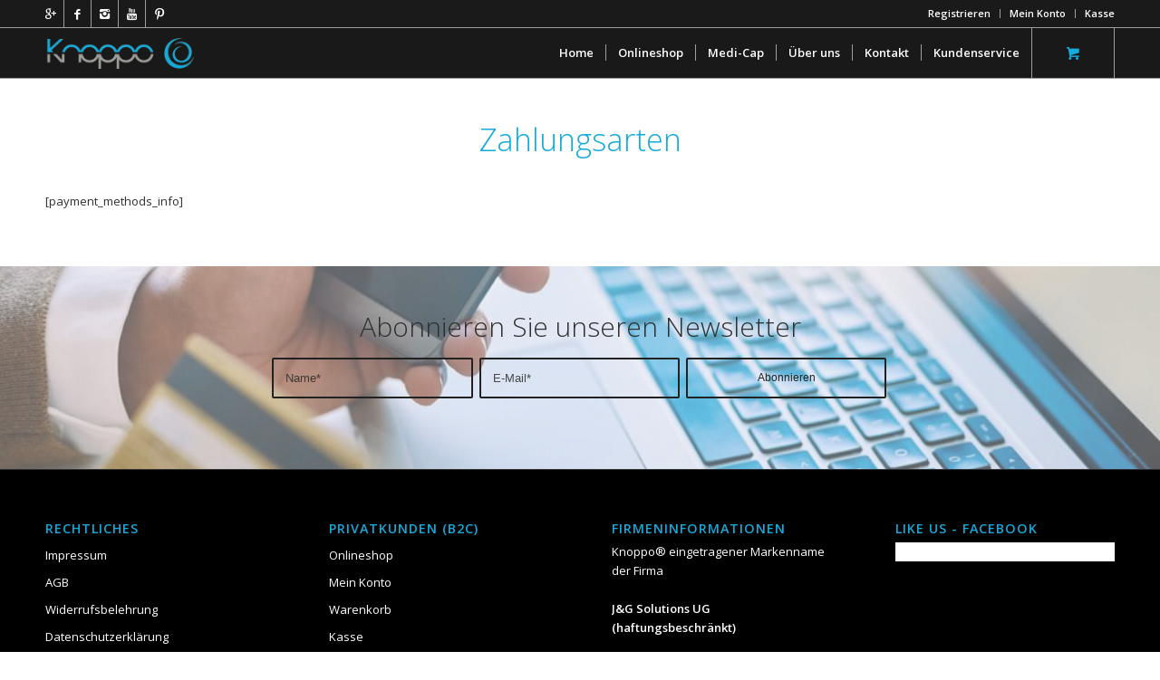

--- FILE ---
content_type: text/html; charset=UTF-8
request_url: https://www.knoppo.de/bezahlmoeglichkeiten/
body_size: 71202
content:
<!DOCTYPE html>
<html lang="de" class="html_stretched responsive av-preloader-disabled av-default-lightbox  html_header_top html_logo_left html_main_nav_header html_menu_right html_custom html_header_sticky html_header_shrinking_disabled html_header_topbar_active html_mobile_menu_phone html_header_searchicon html_content_align_center html_header_unstick_top html_header_stretch_disabled html_av-submenu-hidden html_av-submenu-display-click html_av-overlay-side html_av-overlay-side-minimal html_av-submenu-clone html_entry_id_601 html_cart_at_menu av-no-preview html_text_menu_active ">
<head>
<meta charset="UTF-8" />


<!-- mobile setting -->
<meta name="viewport" content="width=device-width, initial-scale=1, maximum-scale=1">

<!-- Scripts/CSS and wp_head hook -->
<meta name='robots' content='max-image-preview:large' />

	<!-- This site is optimized with the Yoast SEO plugin v15.4 - https://yoast.com/wordpress/plugins/seo/ -->
	<title>Zahlungsarten - Knoppo</title>
	<meta name="robots" content="index, follow, max-snippet:-1, max-image-preview:large, max-video-preview:-1" />
	<link rel="canonical" href="https://www.knoppo.de/bezahlmoeglichkeiten/" />
	<meta property="og:locale" content="de_DE" />
	<meta property="og:type" content="article" />
	<meta property="og:title" content="Zahlungsarten - Knoppo" />
	<meta property="og:url" content="https://www.knoppo.de/bezahlmoeglichkeiten/" />
	<meta property="og:site_name" content="Knoppo" />
	<meta property="article:publisher" content="https://www.facebook.com/knoppo.de" />
	<meta property="article:modified_time" content="2018-03-26T21:08:33+00:00" />
	<meta name="twitter:card" content="summary_large_image" />
	<meta name="twitter:creator" content="@knoppo_de" />
	<meta name="twitter:site" content="@knoppo_de" />
	<meta name="twitter:label1" content="Verfasst von">
	<meta name="twitter:data1" content="Stefan">
	<meta name="twitter:label2" content="Geschätzte Lesezeit">
	<meta name="twitter:data2" content="2 Minuten">
	<script type="application/ld+json" class="yoast-schema-graph">{"@context":"https://schema.org","@graph":[{"@type":"Organization","@id":"https://www.knoppo.de/#organization","name":"Knoppo","url":"https://www.knoppo.de/","sameAs":["https://www.facebook.com/knoppo.de","https://www.instagram.com/knoppo.de/","https://www.youtube.com/channel/UCyyhjIaTmcRiEi_CPOZgOOA","https://www.pinterest.de/knoppo/","https://twitter.com/knoppo_de"],"logo":{"@type":"ImageObject","@id":"https://www.knoppo.de/#logo","inLanguage":"de","url":"https://www.knoppo.de/wp-content/uploads/2018/03/Knoppo-Markenlogo.jpg","width":675,"height":400,"caption":"Knoppo"},"image":{"@id":"https://www.knoppo.de/#logo"}},{"@type":"WebSite","@id":"https://www.knoppo.de/#website","url":"https://www.knoppo.de/","name":"Knoppo","description":"f\u00fcr ein rundum sch\u00f6nes Bad!","publisher":{"@id":"https://www.knoppo.de/#organization"},"potentialAction":[{"@type":"SearchAction","target":"https://www.knoppo.de/?s={search_term_string}","query-input":"required name=search_term_string"}],"inLanguage":"de"},{"@type":"WebPage","@id":"https://www.knoppo.de/bezahlmoeglichkeiten/#webpage","url":"https://www.knoppo.de/bezahlmoeglichkeiten/","name":"Zahlungsarten - Knoppo","isPartOf":{"@id":"https://www.knoppo.de/#website"},"datePublished":"2016-10-02T11:18:04+00:00","dateModified":"2018-03-26T21:08:33+00:00","inLanguage":"de","potentialAction":[{"@type":"ReadAction","target":["https://www.knoppo.de/bezahlmoeglichkeiten/"]}]}]}</script>
	<!-- / Yoast SEO plugin. -->


<link rel='dns-prefetch' href='//fonts.googleapis.com' />
<link rel="alternate" type="application/rss+xml" title="Knoppo &raquo; Feed" href="https://www.knoppo.de/feed/" />
<link rel="alternate" type="application/rss+xml" title="Knoppo &raquo; Kommentar-Feed" href="https://www.knoppo.de/comments/feed/" />
<link rel="alternate" title="oEmbed (JSON)" type="application/json+oembed" href="https://www.knoppo.de/wp-json/oembed/1.0/embed?url=https%3A%2F%2Fwww.knoppo.de%2Fbezahlmoeglichkeiten%2F" />
<link rel="alternate" title="oEmbed (XML)" type="text/xml+oembed" href="https://www.knoppo.de/wp-json/oembed/1.0/embed?url=https%3A%2F%2Fwww.knoppo.de%2Fbezahlmoeglichkeiten%2F&#038;format=xml" />

<!-- google webfont font replacement -->
<link rel='stylesheet' id='avia-google-webfont' href='//fonts.googleapis.com/css?family=Open+Sans:400,600' type='text/css' media='all'/> 
<style id='wp-img-auto-sizes-contain-inline-css' type='text/css'>
img:is([sizes=auto i],[sizes^="auto," i]){contain-intrinsic-size:3000px 1500px}
/*# sourceURL=wp-img-auto-sizes-contain-inline-css */
</style>
<link rel='stylesheet' id='avia-woocommerce-css-css' href='https://www.knoppo.de/wp-content/themes/enfold/config-woocommerce/woocommerce-mod.css?ver=6.9' type='text/css' media='all' />
<link rel='stylesheet' id='layerslider-css' href='https://www.knoppo.de/wp-content/plugins/LayerSlider/assets/static/layerslider/css/layerslider.css?ver=6.11.2' type='text/css' media='all' />
<link rel='stylesheet' id='ls-user-css' href='https://www.knoppo.de/wp-content/uploads/layerslider.custom.css?ver=6.11.2' type='text/css' media='all' />
<link rel='stylesheet' id='ls-google-fonts-css' href='https://fonts.googleapis.com/css?family=Open+Sans:300,regular,600%7CPoppins:300,regular,500,600,700%7CMontserrat:regular,700,100,200,300%7CPlayfair+Display:regular,italic&#038;subset=latin%2Clatin-ext' type='text/css' media='all' />
<style id='wp-emoji-styles-inline-css' type='text/css'>

	img.wp-smiley, img.emoji {
		display: inline !important;
		border: none !important;
		box-shadow: none !important;
		height: 1em !important;
		width: 1em !important;
		margin: 0 0.07em !important;
		vertical-align: -0.1em !important;
		background: none !important;
		padding: 0 !important;
	}
/*# sourceURL=wp-emoji-styles-inline-css */
</style>
<style id='wp-block-library-inline-css' type='text/css'>
:root{--wp-block-synced-color:#7a00df;--wp-block-synced-color--rgb:122,0,223;--wp-bound-block-color:var(--wp-block-synced-color);--wp-editor-canvas-background:#ddd;--wp-admin-theme-color:#007cba;--wp-admin-theme-color--rgb:0,124,186;--wp-admin-theme-color-darker-10:#006ba1;--wp-admin-theme-color-darker-10--rgb:0,107,160.5;--wp-admin-theme-color-darker-20:#005a87;--wp-admin-theme-color-darker-20--rgb:0,90,135;--wp-admin-border-width-focus:2px}@media (min-resolution:192dpi){:root{--wp-admin-border-width-focus:1.5px}}.wp-element-button{cursor:pointer}:root .has-very-light-gray-background-color{background-color:#eee}:root .has-very-dark-gray-background-color{background-color:#313131}:root .has-very-light-gray-color{color:#eee}:root .has-very-dark-gray-color{color:#313131}:root .has-vivid-green-cyan-to-vivid-cyan-blue-gradient-background{background:linear-gradient(135deg,#00d084,#0693e3)}:root .has-purple-crush-gradient-background{background:linear-gradient(135deg,#34e2e4,#4721fb 50%,#ab1dfe)}:root .has-hazy-dawn-gradient-background{background:linear-gradient(135deg,#faaca8,#dad0ec)}:root .has-subdued-olive-gradient-background{background:linear-gradient(135deg,#fafae1,#67a671)}:root .has-atomic-cream-gradient-background{background:linear-gradient(135deg,#fdd79a,#004a59)}:root .has-nightshade-gradient-background{background:linear-gradient(135deg,#330968,#31cdcf)}:root .has-midnight-gradient-background{background:linear-gradient(135deg,#020381,#2874fc)}:root{--wp--preset--font-size--normal:16px;--wp--preset--font-size--huge:42px}.has-regular-font-size{font-size:1em}.has-larger-font-size{font-size:2.625em}.has-normal-font-size{font-size:var(--wp--preset--font-size--normal)}.has-huge-font-size{font-size:var(--wp--preset--font-size--huge)}.has-text-align-center{text-align:center}.has-text-align-left{text-align:left}.has-text-align-right{text-align:right}.has-fit-text{white-space:nowrap!important}#end-resizable-editor-section{display:none}.aligncenter{clear:both}.items-justified-left{justify-content:flex-start}.items-justified-center{justify-content:center}.items-justified-right{justify-content:flex-end}.items-justified-space-between{justify-content:space-between}.screen-reader-text{border:0;clip-path:inset(50%);height:1px;margin:-1px;overflow:hidden;padding:0;position:absolute;width:1px;word-wrap:normal!important}.screen-reader-text:focus{background-color:#ddd;clip-path:none;color:#444;display:block;font-size:1em;height:auto;left:5px;line-height:normal;padding:15px 23px 14px;text-decoration:none;top:5px;width:auto;z-index:100000}html :where(.has-border-color){border-style:solid}html :where([style*=border-top-color]){border-top-style:solid}html :where([style*=border-right-color]){border-right-style:solid}html :where([style*=border-bottom-color]){border-bottom-style:solid}html :where([style*=border-left-color]){border-left-style:solid}html :where([style*=border-width]){border-style:solid}html :where([style*=border-top-width]){border-top-style:solid}html :where([style*=border-right-width]){border-right-style:solid}html :where([style*=border-bottom-width]){border-bottom-style:solid}html :where([style*=border-left-width]){border-left-style:solid}html :where(img[class*=wp-image-]){height:auto;max-width:100%}:where(figure){margin:0 0 1em}html :where(.is-position-sticky){--wp-admin--admin-bar--position-offset:var(--wp-admin--admin-bar--height,0px)}@media screen and (max-width:600px){html :where(.is-position-sticky){--wp-admin--admin-bar--position-offset:0px}}

/*# sourceURL=wp-block-library-inline-css */
</style><style id='global-styles-inline-css' type='text/css'>
:root{--wp--preset--aspect-ratio--square: 1;--wp--preset--aspect-ratio--4-3: 4/3;--wp--preset--aspect-ratio--3-4: 3/4;--wp--preset--aspect-ratio--3-2: 3/2;--wp--preset--aspect-ratio--2-3: 2/3;--wp--preset--aspect-ratio--16-9: 16/9;--wp--preset--aspect-ratio--9-16: 9/16;--wp--preset--color--black: #000000;--wp--preset--color--cyan-bluish-gray: #abb8c3;--wp--preset--color--white: #ffffff;--wp--preset--color--pale-pink: #f78da7;--wp--preset--color--vivid-red: #cf2e2e;--wp--preset--color--luminous-vivid-orange: #ff6900;--wp--preset--color--luminous-vivid-amber: #fcb900;--wp--preset--color--light-green-cyan: #7bdcb5;--wp--preset--color--vivid-green-cyan: #00d084;--wp--preset--color--pale-cyan-blue: #8ed1fc;--wp--preset--color--vivid-cyan-blue: #0693e3;--wp--preset--color--vivid-purple: #9b51e0;--wp--preset--gradient--vivid-cyan-blue-to-vivid-purple: linear-gradient(135deg,rgb(6,147,227) 0%,rgb(155,81,224) 100%);--wp--preset--gradient--light-green-cyan-to-vivid-green-cyan: linear-gradient(135deg,rgb(122,220,180) 0%,rgb(0,208,130) 100%);--wp--preset--gradient--luminous-vivid-amber-to-luminous-vivid-orange: linear-gradient(135deg,rgb(252,185,0) 0%,rgb(255,105,0) 100%);--wp--preset--gradient--luminous-vivid-orange-to-vivid-red: linear-gradient(135deg,rgb(255,105,0) 0%,rgb(207,46,46) 100%);--wp--preset--gradient--very-light-gray-to-cyan-bluish-gray: linear-gradient(135deg,rgb(238,238,238) 0%,rgb(169,184,195) 100%);--wp--preset--gradient--cool-to-warm-spectrum: linear-gradient(135deg,rgb(74,234,220) 0%,rgb(151,120,209) 20%,rgb(207,42,186) 40%,rgb(238,44,130) 60%,rgb(251,105,98) 80%,rgb(254,248,76) 100%);--wp--preset--gradient--blush-light-purple: linear-gradient(135deg,rgb(255,206,236) 0%,rgb(152,150,240) 100%);--wp--preset--gradient--blush-bordeaux: linear-gradient(135deg,rgb(254,205,165) 0%,rgb(254,45,45) 50%,rgb(107,0,62) 100%);--wp--preset--gradient--luminous-dusk: linear-gradient(135deg,rgb(255,203,112) 0%,rgb(199,81,192) 50%,rgb(65,88,208) 100%);--wp--preset--gradient--pale-ocean: linear-gradient(135deg,rgb(255,245,203) 0%,rgb(182,227,212) 50%,rgb(51,167,181) 100%);--wp--preset--gradient--electric-grass: linear-gradient(135deg,rgb(202,248,128) 0%,rgb(113,206,126) 100%);--wp--preset--gradient--midnight: linear-gradient(135deg,rgb(2,3,129) 0%,rgb(40,116,252) 100%);--wp--preset--font-size--small: 13px;--wp--preset--font-size--medium: 20px;--wp--preset--font-size--large: 36px;--wp--preset--font-size--x-large: 42px;--wp--preset--spacing--20: 0.44rem;--wp--preset--spacing--30: 0.67rem;--wp--preset--spacing--40: 1rem;--wp--preset--spacing--50: 1.5rem;--wp--preset--spacing--60: 2.25rem;--wp--preset--spacing--70: 3.38rem;--wp--preset--spacing--80: 5.06rem;--wp--preset--shadow--natural: 6px 6px 9px rgba(0, 0, 0, 0.2);--wp--preset--shadow--deep: 12px 12px 50px rgba(0, 0, 0, 0.4);--wp--preset--shadow--sharp: 6px 6px 0px rgba(0, 0, 0, 0.2);--wp--preset--shadow--outlined: 6px 6px 0px -3px rgb(255, 255, 255), 6px 6px rgb(0, 0, 0);--wp--preset--shadow--crisp: 6px 6px 0px rgb(0, 0, 0);}:where(.is-layout-flex){gap: 0.5em;}:where(.is-layout-grid){gap: 0.5em;}body .is-layout-flex{display: flex;}.is-layout-flex{flex-wrap: wrap;align-items: center;}.is-layout-flex > :is(*, div){margin: 0;}body .is-layout-grid{display: grid;}.is-layout-grid > :is(*, div){margin: 0;}:where(.wp-block-columns.is-layout-flex){gap: 2em;}:where(.wp-block-columns.is-layout-grid){gap: 2em;}:where(.wp-block-post-template.is-layout-flex){gap: 1.25em;}:where(.wp-block-post-template.is-layout-grid){gap: 1.25em;}.has-black-color{color: var(--wp--preset--color--black) !important;}.has-cyan-bluish-gray-color{color: var(--wp--preset--color--cyan-bluish-gray) !important;}.has-white-color{color: var(--wp--preset--color--white) !important;}.has-pale-pink-color{color: var(--wp--preset--color--pale-pink) !important;}.has-vivid-red-color{color: var(--wp--preset--color--vivid-red) !important;}.has-luminous-vivid-orange-color{color: var(--wp--preset--color--luminous-vivid-orange) !important;}.has-luminous-vivid-amber-color{color: var(--wp--preset--color--luminous-vivid-amber) !important;}.has-light-green-cyan-color{color: var(--wp--preset--color--light-green-cyan) !important;}.has-vivid-green-cyan-color{color: var(--wp--preset--color--vivid-green-cyan) !important;}.has-pale-cyan-blue-color{color: var(--wp--preset--color--pale-cyan-blue) !important;}.has-vivid-cyan-blue-color{color: var(--wp--preset--color--vivid-cyan-blue) !important;}.has-vivid-purple-color{color: var(--wp--preset--color--vivid-purple) !important;}.has-black-background-color{background-color: var(--wp--preset--color--black) !important;}.has-cyan-bluish-gray-background-color{background-color: var(--wp--preset--color--cyan-bluish-gray) !important;}.has-white-background-color{background-color: var(--wp--preset--color--white) !important;}.has-pale-pink-background-color{background-color: var(--wp--preset--color--pale-pink) !important;}.has-vivid-red-background-color{background-color: var(--wp--preset--color--vivid-red) !important;}.has-luminous-vivid-orange-background-color{background-color: var(--wp--preset--color--luminous-vivid-orange) !important;}.has-luminous-vivid-amber-background-color{background-color: var(--wp--preset--color--luminous-vivid-amber) !important;}.has-light-green-cyan-background-color{background-color: var(--wp--preset--color--light-green-cyan) !important;}.has-vivid-green-cyan-background-color{background-color: var(--wp--preset--color--vivid-green-cyan) !important;}.has-pale-cyan-blue-background-color{background-color: var(--wp--preset--color--pale-cyan-blue) !important;}.has-vivid-cyan-blue-background-color{background-color: var(--wp--preset--color--vivid-cyan-blue) !important;}.has-vivid-purple-background-color{background-color: var(--wp--preset--color--vivid-purple) !important;}.has-black-border-color{border-color: var(--wp--preset--color--black) !important;}.has-cyan-bluish-gray-border-color{border-color: var(--wp--preset--color--cyan-bluish-gray) !important;}.has-white-border-color{border-color: var(--wp--preset--color--white) !important;}.has-pale-pink-border-color{border-color: var(--wp--preset--color--pale-pink) !important;}.has-vivid-red-border-color{border-color: var(--wp--preset--color--vivid-red) !important;}.has-luminous-vivid-orange-border-color{border-color: var(--wp--preset--color--luminous-vivid-orange) !important;}.has-luminous-vivid-amber-border-color{border-color: var(--wp--preset--color--luminous-vivid-amber) !important;}.has-light-green-cyan-border-color{border-color: var(--wp--preset--color--light-green-cyan) !important;}.has-vivid-green-cyan-border-color{border-color: var(--wp--preset--color--vivid-green-cyan) !important;}.has-pale-cyan-blue-border-color{border-color: var(--wp--preset--color--pale-cyan-blue) !important;}.has-vivid-cyan-blue-border-color{border-color: var(--wp--preset--color--vivid-cyan-blue) !important;}.has-vivid-purple-border-color{border-color: var(--wp--preset--color--vivid-purple) !important;}.has-vivid-cyan-blue-to-vivid-purple-gradient-background{background: var(--wp--preset--gradient--vivid-cyan-blue-to-vivid-purple) !important;}.has-light-green-cyan-to-vivid-green-cyan-gradient-background{background: var(--wp--preset--gradient--light-green-cyan-to-vivid-green-cyan) !important;}.has-luminous-vivid-amber-to-luminous-vivid-orange-gradient-background{background: var(--wp--preset--gradient--luminous-vivid-amber-to-luminous-vivid-orange) !important;}.has-luminous-vivid-orange-to-vivid-red-gradient-background{background: var(--wp--preset--gradient--luminous-vivid-orange-to-vivid-red) !important;}.has-very-light-gray-to-cyan-bluish-gray-gradient-background{background: var(--wp--preset--gradient--very-light-gray-to-cyan-bluish-gray) !important;}.has-cool-to-warm-spectrum-gradient-background{background: var(--wp--preset--gradient--cool-to-warm-spectrum) !important;}.has-blush-light-purple-gradient-background{background: var(--wp--preset--gradient--blush-light-purple) !important;}.has-blush-bordeaux-gradient-background{background: var(--wp--preset--gradient--blush-bordeaux) !important;}.has-luminous-dusk-gradient-background{background: var(--wp--preset--gradient--luminous-dusk) !important;}.has-pale-ocean-gradient-background{background: var(--wp--preset--gradient--pale-ocean) !important;}.has-electric-grass-gradient-background{background: var(--wp--preset--gradient--electric-grass) !important;}.has-midnight-gradient-background{background: var(--wp--preset--gradient--midnight) !important;}.has-small-font-size{font-size: var(--wp--preset--font-size--small) !important;}.has-medium-font-size{font-size: var(--wp--preset--font-size--medium) !important;}.has-large-font-size{font-size: var(--wp--preset--font-size--large) !important;}.has-x-large-font-size{font-size: var(--wp--preset--font-size--x-large) !important;}
/*# sourceURL=global-styles-inline-css */
</style>

<style id='classic-theme-styles-inline-css' type='text/css'>
/*! This file is auto-generated */
.wp-block-button__link{color:#fff;background-color:#32373c;border-radius:9999px;box-shadow:none;text-decoration:none;padding:calc(.667em + 2px) calc(1.333em + 2px);font-size:1.125em}.wp-block-file__button{background:#32373c;color:#fff;text-decoration:none}
/*# sourceURL=/wp-includes/css/classic-themes.min.css */
</style>
<link rel='stylesheet' id='contact-form-7-css' href='https://www.knoppo.de/wp-content/plugins/contact-form-7/includes/css/styles.css?ver=5.3.2' type='text/css' media='all' />
<style id='woocommerce-inline-inline-css' type='text/css'>
.woocommerce form .form-row .required { visibility: visible; }
/*# sourceURL=woocommerce-inline-inline-css */
</style>
<link rel='stylesheet' id='avia-grid-css' href='https://www.knoppo.de/wp-content/themes/enfold/css/grid.css?ver=4.1' type='text/css' media='all' />
<link rel='stylesheet' id='avia-base-css' href='https://www.knoppo.de/wp-content/themes/enfold/css/base.css?ver=4.1' type='text/css' media='all' />
<link rel='stylesheet' id='avia-layout-css' href='https://www.knoppo.de/wp-content/themes/enfold/css/layout.css?ver=4.1' type='text/css' media='all' />
<link rel='stylesheet' id='avia-scs-css' href='https://www.knoppo.de/wp-content/themes/enfold/css/shortcodes.css?ver=4.1' type='text/css' media='all' />
<link rel='stylesheet' id='avia-popup-css-css' href='https://www.knoppo.de/wp-content/themes/enfold/js/aviapopup/magnific-popup.css?ver=4.1' type='text/css' media='screen' />
<link rel='stylesheet' id='avia-media-css' href='https://www.knoppo.de/wp-content/themes/enfold/js/mediaelement/skin-1/mediaelementplayer.css?ver=4.1' type='text/css' media='screen' />
<link rel='stylesheet' id='avia-print-css' href='https://www.knoppo.de/wp-content/themes/enfold/css/print.css?ver=4.1' type='text/css' media='print' />
<link rel='stylesheet' id='avia-dynamic-css' href='https://www.knoppo.de/wp-content/uploads/dynamic_avia/enfold.css?ver=5f6cf6a9352ba' type='text/css' media='all' />
<link rel='stylesheet' id='avia-custom-css' href='https://www.knoppo.de/wp-content/themes/enfold/css/custom.css?ver=4.1' type='text/css' media='all' />
<script type="text/javascript" src="https://www.knoppo.de/wp-includes/js/jquery/jquery.min.js?ver=3.7.1" id="jquery-core-js"></script>
<script type="text/javascript" src="https://www.knoppo.de/wp-includes/js/jquery/jquery-migrate.min.js?ver=3.4.1" id="jquery-migrate-js"></script>
<script type="text/javascript" id="layerslider-utils-js-extra">
/* <![CDATA[ */
var LS_Meta = {"v":"6.11.2","fixGSAP":"1"};
//# sourceURL=layerslider-utils-js-extra
/* ]]> */
</script>
<script type="text/javascript" src="https://www.knoppo.de/wp-content/plugins/LayerSlider/assets/static/layerslider/js/layerslider.utils.js?ver=6.11.2" id="layerslider-utils-js"></script>
<script type="text/javascript" src="https://www.knoppo.de/wp-content/plugins/LayerSlider/assets/static/layerslider/js/layerslider.kreaturamedia.jquery.js?ver=6.11.2" id="layerslider-js"></script>
<script type="text/javascript" src="https://www.knoppo.de/wp-content/plugins/LayerSlider/assets/static/layerslider/js/layerslider.transitions.js?ver=6.11.2" id="layerslider-transitions-js"></script>
<script type="text/javascript" src="https://www.knoppo.de/wp-content/themes/enfold/js/avia-compat.js?ver=4.1" id="avia-compat-js"></script>
<meta name="generator" content="Powered by LayerSlider 6.11.2 - Multi-Purpose, Responsive, Parallax, Mobile-Friendly Slider Plugin for WordPress." />
<!-- LayerSlider updates and docs at: https://layerslider.kreaturamedia.com -->
<link rel="https://api.w.org/" href="https://www.knoppo.de/wp-json/" /><link rel="alternate" title="JSON" type="application/json" href="https://www.knoppo.de/wp-json/wp/v2/pages/601" /><link rel="EditURI" type="application/rsd+xml" title="RSD" href="https://www.knoppo.de/xmlrpc.php?rsd" />
<meta name="generator" content="WordPress 6.9" />
<meta name="generator" content="WooCommerce 3.6.7" />
<link rel='shortlink' href='https://www.knoppo.de/?p=601' />
<!-- Dieser Quellcode wurde hinzugefügt von WP Analytify (3.1.5) https://analytify.io/downloads/analytify-wordpress-plugin/ !-->				 <script>
				 (function(i,s,o,g,r,a,m){i['GoogleAnalyticsObject']=r;i[r]=i[r]||function(){
					 (i[r].q=i[r].q||[]).push(arguments)},i[r].l=1*new Date();a=s.createElement(o),
					 m=s.getElementsByTagName(o)[0];a.async=1;a.src=g;m.parentNode.insertBefore(a,m)
				 })

				 (window,document,'script','//www.google-analytics.com/analytics.js','ga');
				 	ga('create', 'UA-84896312-1', 'auto');ga('send', 'pageview');				 </script>

				 <!-- Dieser Quellcode wurde hinzugefügt von WP Analytify (3.1.5) !--><link rel="profile" href="http://gmpg.org/xfn/11" />
<link rel="alternate" type="application/rss+xml" title="Knoppo RSS2 Feed" href="https://www.knoppo.de/feed/" />
<link rel="pingback" href="https://www.knoppo.de/xmlrpc.php" />

<style type='text/css' media='screen'>
 #top #header_main > .container, #top #header_main > .container .main_menu  .av-main-nav > li > a, #top #header_main #menu-item-shop .cart_dropdown_link{ height:55px; line-height: 55px; }
 .html_top_nav_header .av-logo-container{ height:55px;  }
 .html_header_top.html_header_sticky #top #wrap_all #main{ padding-top:85px; } 
</style>
<!--[if lt IE 9]><script src="https://www.knoppo.de/wp-content/themes/enfold/js/html5shiv.js"></script><![endif]-->
<link rel="icon" href="http://www.knoppo.de/wp-content/uploads/2016/10/Knoppo-Design-Ueberlaufblenden-Favicon-300x300.png" type="image/png">
	<noscript><style>.woocommerce-product-gallery{ opacity: 1 !important; }</style></noscript>
	<link rel="icon" href="https://www.knoppo.de/wp-content/uploads/2016/10/cropped-Knoppo-Design-Ueberlaufblenden-Favicon-32x32.png" sizes="32x32" />
<link rel="icon" href="https://www.knoppo.de/wp-content/uploads/2016/10/cropped-Knoppo-Design-Ueberlaufblenden-Favicon-192x192.png" sizes="192x192" />
<link rel="apple-touch-icon" href="https://www.knoppo.de/wp-content/uploads/2016/10/cropped-Knoppo-Design-Ueberlaufblenden-Favicon-180x180.png" />
<meta name="msapplication-TileImage" content="https://www.knoppo.de/wp-content/uploads/2016/10/cropped-Knoppo-Design-Ueberlaufblenden-Favicon-270x270.png" />


<!--
Debugging Info for Theme support: 

Theme: Enfold
Version: 4.1.2
Installed: enfold
AviaFramework Version: 4.6
AviaBuilder Version: 0.9.5
ML:512-PU:85-PLA:17
WP:6.9
Updates: disabled
-->

<style type='text/css'>
@font-face {font-family: 'entypo-fontello'; font-weight: normal; font-style: normal;
src: url('https://www.knoppo.de/wp-content/themes/enfold/config-templatebuilder/avia-template-builder/assets/fonts/entypo-fontello.eot?v=3');
src: url('https://www.knoppo.de/wp-content/themes/enfold/config-templatebuilder/avia-template-builder/assets/fonts/entypo-fontello.eot?v=3#iefix') format('embedded-opentype'), 
url('https://www.knoppo.de/wp-content/themes/enfold/config-templatebuilder/avia-template-builder/assets/fonts/entypo-fontello.woff?v=3') format('woff'), 
url('https://www.knoppo.de/wp-content/themes/enfold/config-templatebuilder/avia-template-builder/assets/fonts/entypo-fontello.ttf?v=3') format('truetype'), 
url('https://www.knoppo.de/wp-content/themes/enfold/config-templatebuilder/avia-template-builder/assets/fonts/entypo-fontello.svg?v=3#entypo-fontello') format('svg');
} #top .avia-font-entypo-fontello, body .avia-font-entypo-fontello, html body [data-av_iconfont='entypo-fontello']:before{ font-family: 'entypo-fontello'; }
</style>
			
<script>
(function(i,s,o,g,r,a,m){i['GoogleAnalyticsObject']=r;i[r]=i[r]||function(){ (i[r].q=i[r].q||[]).push(arguments)},i[r].l=1*new Date();a=s.createElement(o),m=s.getElementsByTagName(o)[0];a.async=1;a.src=g;m.parentNode.insertBefore(a,m)})(window,document,'script','//www.google-analytics.com/analytics.js','ga');
ga('create', 'UA-84896312-1', 'auto');
ga('send', 'pageview');
</script>

</head>




<body id="top" class="wp-singular page-template-default page page-id-601 wp-theme-enfold stretched open_sans no_sidebar_border theme-enfold woocommerce-no-js" itemscope="itemscope" itemtype="https://schema.org/WebPage" >

	
	<div id='wrap_all'>

	
<header id='header' class='all_colors header_color dark_bg_color  av_header_top av_logo_left av_main_nav_header av_menu_right av_custom av_header_sticky av_header_shrinking_disabled av_header_stretch_disabled av_mobile_menu_phone av_header_searchicon av_header_unstick_top av_seperator_small_border av_bottom_nav_disabled '  role="banner" itemscope="itemscope" itemtype="https://schema.org/WPHeader" >

		<div id='header_meta' class='container_wrap container_wrap_meta  av_icon_active_left av_extra_header_active av_secondary_right av_entry_id_601'>
		
			      <div class='container'>
			      <ul class='noLightbox social_bookmarks icon_count_5'><li class='social_bookmarks_gplus av-social-link-gplus social_icon_1'><a target='_blank' href='https://plus.google.com/+KnoppoDesign%C3%9Cberlaufblenden' aria-hidden='true' data-av_icon='' data-av_iconfont='entypo-fontello' title='Gplus'><span class='avia_hidden_link_text'>Gplus</span></a></li><li class='social_bookmarks_facebook av-social-link-facebook social_icon_2'><a target='_blank' href='https://www.facebook.com/knoppo.de/' aria-hidden='true' data-av_icon='' data-av_iconfont='entypo-fontello' title='Facebook'><span class='avia_hidden_link_text'>Facebook</span></a></li><li class='social_bookmarks_instagram av-social-link-instagram social_icon_3'><a target='_blank' href='https://www.instagram.com/knoppo.de/' aria-hidden='true' data-av_icon='' data-av_iconfont='entypo-fontello' title='Instagram'><span class='avia_hidden_link_text'>Instagram</span></a></li><li class='social_bookmarks_youtube av-social-link-youtube social_icon_4'><a target='_blank' href='https://www.youtube.com/channel/UCyyhjIaTmcRiEi_CPOZgOOA' aria-hidden='true' data-av_icon='' data-av_iconfont='entypo-fontello' title='Youtube'><span class='avia_hidden_link_text'>Youtube</span></a></li><li class='social_bookmarks_pinterest av-social-link-pinterest social_icon_5'><a target='_blank' href='https://de.pinterest.com/knoppo/' aria-hidden='true' data-av_icon='' data-av_iconfont='entypo-fontello' title='Pinterest'><span class='avia_hidden_link_text'>Pinterest</span></a></li></ul><nav class='sub_menu'  role="navigation" itemscope="itemscope" itemtype="https://schema.org/SiteNavigationElement" ><ul id="avia2-menu" class="menu"><li id="menu-item-1082" class="menu-item menu-item-type-custom menu-item-object-custom menu-item-1082"><a href="https://www.knoppo.de/mein-konto/">Registrieren</a></li>
<li id="menu-item-795" class="menu-item menu-item-type-post_type menu-item-object-page menu-item-795"><a href="https://www.knoppo.de/mein-konto/">Mein Konto</a></li>
<li id="menu-item-796" class="menu-item menu-item-type-post_type menu-item-object-page menu-item-796"><a href="https://www.knoppo.de/kasse/">Kasse</a></li>
</ul></nav>			      </div>
		</div>

		<div  id='header_main' class='container_wrap container_wrap_logo'>
	
        <div class='container av-logo-container'><div class='inner-container'><span class='logo'><a href='https://www.knoppo.de/'><img height='100' width='300' src='http://www.knoppo.de/wp-content/uploads/2016/10/Knoppo-Logo-1.png' alt='Knoppo' /></a></span><nav class='main_menu' data-selectname='Seite auswählen'  role="navigation" itemscope="itemscope" itemtype="https://schema.org/SiteNavigationElement" ><div class="avia-menu av-main-nav-wrap"><ul id="avia-menu" class="menu av-main-nav"><li id="menu-item-610" class="menu-item menu-item-type-post_type menu-item-object-page menu-item-home menu-item-top-level menu-item-top-level-1"><a href="https://www.knoppo.de/" itemprop="url"><span class="avia-bullet"></span><span class="avia-menu-text">Home</span><span class="avia-menu-fx"><span class="avia-arrow-wrap"><span class="avia-arrow"></span></span></span></a></li>
<li id="menu-item-4798" class="menu-item menu-item-type-post_type menu-item-object-page menu-item-has-children menu-item-top-level menu-item-top-level-2"><a href="https://www.knoppo.de/shop/" itemprop="url"><span class="avia-bullet"></span><span class="avia-menu-text">Onlineshop</span><span class="avia-menu-fx"><span class="avia-arrow-wrap"><span class="avia-arrow"></span></span></span></a>


<ul class="sub-menu">
	<li id="menu-item-642" class="menu-item menu-item-type-custom menu-item-object-custom"><a title="Knoppo &#8211; Waschbeckenüberlaufblenden Chrome Edition" href="https://www.knoppo.de/Knoppo-Design-Waschbecken%C3%BCberlaufblenden/chrome-edition/" itemprop="url"><span class="avia-bullet"></span><span class="avia-menu-text">Chrome-Edition</span></a></li>
	<li id="menu-item-643" class="menu-item menu-item-type-custom menu-item-object-custom"><a title="Knoppo &#8211; Waschbeckenüberlaufblenden Gold Edition" href="https://www.knoppo.de/Knoppo-Design-Waschbecken%C3%BCberlaufblenden/golden-edition/" itemprop="url"><span class="avia-bullet"></span><span class="avia-menu-text">Golden-Edition</span></a></li>
	<li id="menu-item-644" class="menu-item menu-item-type-custom menu-item-object-custom"><a title="Knoppo &#8211; Waschbeckenüberlaufblenden White Edition" href="https://www.knoppo.de/Knoppo-Design-Waschbecken%C3%BCberlaufblenden/white-edition/" itemprop="url"><span class="avia-bullet"></span><span class="avia-menu-text">White-Edition</span></a></li>
	<li id="menu-item-1251" class="menu-item menu-item-type-custom menu-item-object-custom"><a title="Knoppo &#8211; Waschbeckenüberlaufblenden Design Edition" href="https://www.knoppo.de/Knoppo-Design-Waschbecken%C3%BCberlaufblenden/design-edition/" itemprop="url"><span class="avia-bullet"></span><span class="avia-menu-text">Design-Edition</span></a></li>
	<li id="menu-item-4508" class="menu-item menu-item-type-custom menu-item-object-custom"><a href="https://www.knoppo.de/Knoppo-Design-Waschbecken%C3%BCberlaufblenden/metal-edition/" itemprop="url"><span class="avia-bullet"></span><span class="avia-menu-text">Metal-Edition</span></a></li>
	<li id="menu-item-3372" class="menu-item menu-item-type-custom menu-item-object-custom"><a title="Knoppo &#8211; Waschbeckenüberlaufblenden Hygiene Edition" href="https://www.knoppo.de/Knoppo-Design-Waschbecken%C3%BCberlaufblenden/hygiene-krankenhaeuser-aerzte" itemprop="url"><span class="avia-bullet"></span><span class="avia-menu-text">Hygiene-Edition (Krankenhäuser und Ärzte)</span></a></li>
</ul>
</li>
<li id="menu-item-3405" class="menu-item menu-item-type-post_type menu-item-object-page menu-item-top-level menu-item-top-level-3"><a href="https://www.knoppo.de/medi-cap/" itemprop="url"><span class="avia-bullet"></span><span class="avia-menu-text">Medi-Cap</span><span class="avia-menu-fx"><span class="avia-arrow-wrap"><span class="avia-arrow"></span></span></span></a></li>
<li id="menu-item-3094" class="menu-item menu-item-type-post_type menu-item-object-page menu-item-top-level menu-item-top-level-4"><a href="https://www.knoppo.de/about/" itemprop="url"><span class="avia-bullet"></span><span class="avia-menu-text">Über uns</span><span class="avia-menu-fx"><span class="avia-arrow-wrap"><span class="avia-arrow"></span></span></span></a></li>
<li id="menu-item-794" class="menu-item menu-item-type-post_type menu-item-object-page menu-item-top-level menu-item-top-level-5"><a href="https://www.knoppo.de/kontakt/" itemprop="url"><span class="avia-bullet"></span><span class="avia-menu-text">Kontakt</span><span class="avia-menu-fx"><span class="avia-arrow-wrap"><span class="avia-arrow"></span></span></span></a></li>
<li id="menu-item-1078" class="menu-item menu-item-type-custom menu-item-object-custom menu-item-has-children menu-item-top-level menu-item-top-level-6"><a href="http://knoppo.de" itemprop="url"><span class="avia-bullet"></span><span class="avia-menu-text">Kundenservice</span><span class="avia-menu-fx"><span class="avia-arrow-wrap"><span class="avia-arrow"></span></span></span></a>


<ul class="sub-menu">
	<li id="menu-item-3096" class="menu-item menu-item-type-post_type menu-item-object-page"><a href="https://www.knoppo.de/faq/" itemprop="url"><span class="avia-bullet"></span><span class="avia-menu-text">Häufig gestellte Fragen</span></a></li>
	<li id="menu-item-1085" class="menu-item menu-item-type-post_type menu-item-object-page"><a href="https://www.knoppo.de/montageanleitung/" itemprop="url"><span class="avia-bullet"></span><span class="avia-menu-text">Montageanleitung</span></a></li>
	<li id="menu-item-1077" class="menu-item menu-item-type-post_type menu-item-object-page"><a href="https://www.knoppo.de/online-widerruf/" itemprop="url"><span class="avia-bullet"></span><span class="avia-menu-text">Online-Widerruf</span></a></li>
</ul>
</li>
<li id="menu-item-search" class="noMobile menu-item menu-item-search-dropdown menu-item-avia-special">
							<a href="?s=" data-avia-search-tooltip="

&lt;form action=&quot;https://www.knoppo.de/&quot; id=&quot;searchform&quot; method=&quot;get&quot; class=&quot;&quot;&gt;
	&lt;div&gt;
		&lt;input type=&quot;submit&quot; value=&quot;&quot; id=&quot;searchsubmit&quot; class=&quot;button avia-font-entypo-fontello&quot; /&gt;
		&lt;input type=&quot;text&quot; id=&quot;s&quot; name=&quot;s&quot; value=&quot;&quot; placeholder='Suche' /&gt;
			&lt;/div&gt;
&lt;/form&gt;" aria-hidden='true' data-av_icon='' data-av_iconfont='entypo-fontello'><span class="avia_hidden_link_text">Suche</span></a>
	        		   </li><li class="av-burger-menu-main menu-item-avia-special ">
	        			<a href="#">
							<span class="av-hamburger av-hamburger--spin av-js-hamburger">
					        <span class="av-hamburger-box">
						          <span class="av-hamburger-inner"></span>
						          <strong>Menu</strong>
					        </span>
							</span>
						</a>
	        		   </li></ul></div><ul id="menu-item-shop" class = 'cart_dropdown ' data-success='wurde zum Warenkorb hinzugefügt'><li class='cart_dropdown_first'><a class='cart_dropdown_link' href='https://www.knoppo.de/warenkorb/'><span aria-hidden='true' data-av_icon='' data-av_iconfont='entypo-fontello'></span><span class='av-cart-counter'>0</span><span class='avia_hidden_link_text'>Shopping Cart</span></a><!--<span class='cart_subtotal'><span class="woocommerce-Price-amount amount">0,00&nbsp;<span class="woocommerce-Price-currencySymbol">&euro;</span></span></span>--><div class='dropdown_widget dropdown_widget_cart'><div class='avia-arrow'></div><div class="widget_shopping_cart_content"></div></div></li></ul></nav></div> </div> 
		<!-- end container_wrap-->
		</div>
		
		<div class='header_bg'></div>

<!-- end header -->
</header>
		
	<div id='main' class='all_colors' data-scroll-offset='55'>

	<div  class='main_color container_wrap_first container_wrap fullsize'   ><div class='container' ><main  role="main" itemprop="mainContentOfPage"  class='template-page content  av-content-full alpha units'><div class='post-entry post-entry-type-page post-entry-601'><div class='entry-content-wrapper clearfix'><div style='padding-bottom:12px;font-size:34px;' class='av-special-heading av-special-heading-h3  blockquote modern-quote modern-centered  avia-builder-el-0  el_before_av_hr  avia-builder-el-first   av-inherit-size '><h3 class='av-special-heading-tag '  itemprop="headline"  >Zahlungsarten</h3><div class='special-heading-border'><div class='special-heading-inner-border' ></div></div></div>
<div style=' margin-top:1px; margin-bottom:1px;'  class='hr hr-custom hr-center hr-icon-no   avia-builder-el-1  el_after_av_heading  el_before_av_textblock  '><span class='hr-inner   inner-border-av-border-thin' style=' width:50px; border-color:#ffffff;' ><span class='hr-inner-style'></span></span></div>
<section class="av_textblock_section "  itemscope="itemscope" itemtype="https://schema.org/CreativeWork" ><div class='avia_textblock  '   itemprop="text" ><p>[payment_methods_info]</p>
</div></section>
</div></div></main><!-- close content main element --></div></div><div id='sign-up' class='avia-section main_color avia-section-default avia-no-shadow avia-full-stretch av-parallax-section av-section-color-overlay-active avia-bg-style-parallax  avia-builder-el-3  el_after_av_textblock  avia-builder-el-last    container_wrap fullsize'  data-section-bg-repeat='stretch' ><div class='av-parallax' data-avia-parallax-ratio='0.3' ><div class='av-parallax-inner main_color  avia-full-stretch' style = 'background-repeat: no-repeat; background-image: url(https://www.knoppo.de/wp-content/uploads/2017/02/banner-cc-1030x515.jpg); background-attachment: scroll; background-position: center center; ' ></div></div><div class='av-section-color-overlay-wrap'><div class='av-section-color-overlay' style='opacity: 0.4; background-color: #ebebeb; '></div><div class='container' ><div class='template-page content  av-content-full alpha units'><div class='post-entry post-entry-type-page post-entry-601'><div class='entry-content-wrapper clearfix'>
<div style='padding-bottom:10px;font-size:30px;' class='av-special-heading av-special-heading-h3 meta-heading blockquote modern-quote modern-centered  avia-builder-el-4  el_before_av_one_fifth  avia-builder-el-first   av-inherit-size '><h3 class='av-special-heading-tag '  itemprop="headline"  >Abonnieren Sie unseren Newsletter</h3><div class='special-heading-border'><div class='special-heading-inner-border' ></div></div></div>
<div class="flex_column av_one_fifth  flex_column_div first  avia-builder-el-5  el_after_av_heading  el_before_av_three_fifth  " ></div><div class="flex_column av_three_fifth  flex_column_div av-zero-column-padding   avia-builder-el-6  el_after_av_one_fifth  el_before_av_one_fifth  " style='border-radius:0px; '><form action="https://www.knoppo.de/bezahlmoeglichkeiten/" method="post"  class="avia_ajax_form av-form-labels-hidden   avia-builder-el-7  avia-builder-el-no-sibling   av-custom-form-color av-dark-form " data-avia-form-id="1" data-avia-redirect=''><fieldset><p class=' first_form  form_element form_element_third' id='element_avia_1_1'> <input name="avia_1_1" class="text_input is_empty" type="text" id="avia_1_1" value=""  placeholder='Name*'/></p><p class=' form_element form_element_third av-last-visible-form-element' id='element_avia_2_1'> <input name="avia_2_1" class="text_input is_email" type="text" id="avia_2_1" value=""  placeholder='E-Mail*'/></p><p class="hidden"><input type="text" name="avia_3_1" class="hidden " id="avia_3_1" value="" /></p><p class="form_element form_element_third modified_width"><input type="hidden" value="1" name="avia_generated_form1" /><input type="submit" value="Abonnieren" class="button"  data-sending-label="Sending"/></p></fieldset></form><div id="ajaxresponse_1" class="ajaxresponse ajaxresponse_1 hidden"></div></div><div class="flex_column av_one_fifth  flex_column_div av-zero-column-padding   avia-builder-el-8  el_after_av_three_fifth  avia-builder-el-last  " style='border-radius:0px; '></div>

</div></div></div><!-- close content main div --> <!-- section close by builder template --></div>		</div><!--end builder template--></div><!-- close default .container_wrap element -->						<div class='container_wrap footer_color' id='footer'>

					<div class='container'>

						<div class='flex_column av_one_fourth  first el_before_av_one_fourth'><section id="nav_menu-2" class="widget clearfix widget_nav_menu"><h3 class="widgettitle">Rechtliches</h3><div class="menu-previously-used-menu-3-container"><ul id="menu-previously-used-menu-3" class="menu"><li id="menu-item-819" class="menu-item menu-item-type-post_type menu-item-object-page menu-item-819"><a href="https://www.knoppo.de/impressum/">Impressum</a></li>
<li id="menu-item-818" class="menu-item menu-item-type-post_type menu-item-object-page menu-item-818"><a href="https://www.knoppo.de/agb/">AGB</a></li>
<li id="menu-item-817" class="menu-item menu-item-type-post_type menu-item-object-page menu-item-817"><a href="https://www.knoppo.de/widerrufsbelehrung/">Widerrufsbelehrung</a></li>
<li id="menu-item-820" class="menu-item menu-item-type-post_type menu-item-object-page menu-item-privacy-policy menu-item-820"><a rel="privacy-policy" href="https://www.knoppo.de/datenschutzerklaerung/">Datenschutzerklärung</a></li>
<li id="menu-item-815" class="menu-item menu-item-type-post_type menu-item-object-page current-menu-item page_item page-item-601 current_page_item menu-item-815"><a href="https://www.knoppo.de/bezahlmoeglichkeiten/" aria-current="page">Zahlungsarten</a></li>
<li id="menu-item-816" class="menu-item menu-item-type-post_type menu-item-object-page menu-item-816"><a href="https://www.knoppo.de/liefer-versandkosten/">Liefer-/Versandkosten</a></li>
</ul></div><span class="seperator extralight-border"></span></section></div><div class='flex_column av_one_fourth  el_after_av_one_fourth  el_before_av_one_fourth '><section id="nav_menu-3" class="widget clearfix widget_nav_menu"><h3 class="widgettitle">Privatkunden (B2C)</h3><div class="menu-previously-used-menu-2-container"><ul id="menu-previously-used-menu-2" class="menu"><li id="menu-item-3214" class="menu-item menu-item-type-post_type menu-item-object-page menu-item-3214"><a href="https://www.knoppo.de/onlineshop/">Onlineshop</a></li>
<li id="menu-item-822" class="menu-item menu-item-type-post_type menu-item-object-page menu-item-822"><a href="https://www.knoppo.de/mein-konto/">Mein Konto</a></li>
<li id="menu-item-824" class="menu-item menu-item-type-post_type menu-item-object-page menu-item-824"><a href="https://www.knoppo.de/warenkorb/">Warenkorb</a></li>
<li id="menu-item-823" class="menu-item menu-item-type-post_type menu-item-object-page menu-item-823"><a href="https://www.knoppo.de/kasse/">Kasse</a></li>
<li id="menu-item-3215" class="menu-item menu-item-type-post_type menu-item-object-page menu-item-3215"><a href="https://www.knoppo.de/faq/">FAQ</a></li>
</ul></div><span class="seperator extralight-border"></span></section></div><div class='flex_column av_one_fourth  el_after_av_one_fourth  el_before_av_one_fourth '><section id="text-2" class="widget clearfix widget_text"><h3 class="widgettitle">Firmeninformationen</h3>			<div class="textwidget">Knoppo® eingetragener Markenname der Firma
<br>
<br>
<strong>J&G Solutions UG (haftungsbeschränkt)</strong>
<br>
<br>
Mispelweg 3
<br>
D-41849 Wassenberg
<br>
<br>
Webseite: <a href="www.jg-solutions.de">www.jg-solutions.de</a><br>
E-Mail: info@jg-solutions.de
</div>
		<span class="seperator extralight-border"></span></section></div><div class='flex_column av_one_fourth  el_after_av_one_fourth  el_before_av_one_fourth '><section id="avia_fb_likebox-2" class="widget clearfix avia_fb_likebox"><h3 class="widgettitle">Like Us - Facebook</h3><div class='av_facebook_widget_wrap ' ><div class="fb-page" data-width="500" data-href="https://www.facebook.com/knoppo.de/" data-small-header="false" data-adapt-container-width="true" data-hide-cover="false" data-show-facepile="true" data-show-posts="false"><div class="fb-xfbml-parse-ignore"></div></div></div><span class="seperator extralight-border"></span></section></div>

					</div>


				<!-- ####### END FOOTER CONTAINER ####### -->
				</div>

	


			

			
				<footer class='container_wrap socket_color' id='socket'  role="contentinfo" itemscope="itemscope" itemtype="https://schema.org/WPFooter" >
                    <div class='container'>

                        <span class='copyright'>© Copyright - Knoppo - All rights reserved</span>

                        <ul class='noLightbox social_bookmarks icon_count_5'><li class='social_bookmarks_gplus av-social-link-gplus social_icon_1'><a target='_blank' href='https://plus.google.com/+KnoppoDesign%C3%9Cberlaufblenden' aria-hidden='true' data-av_icon='' data-av_iconfont='entypo-fontello' title='Gplus'><span class='avia_hidden_link_text'>Gplus</span></a></li><li class='social_bookmarks_facebook av-social-link-facebook social_icon_2'><a target='_blank' href='https://www.facebook.com/knoppo.de/' aria-hidden='true' data-av_icon='' data-av_iconfont='entypo-fontello' title='Facebook'><span class='avia_hidden_link_text'>Facebook</span></a></li><li class='social_bookmarks_instagram av-social-link-instagram social_icon_3'><a target='_blank' href='https://www.instagram.com/knoppo.de/' aria-hidden='true' data-av_icon='' data-av_iconfont='entypo-fontello' title='Instagram'><span class='avia_hidden_link_text'>Instagram</span></a></li><li class='social_bookmarks_youtube av-social-link-youtube social_icon_4'><a target='_blank' href='https://www.youtube.com/channel/UCyyhjIaTmcRiEi_CPOZgOOA' aria-hidden='true' data-av_icon='' data-av_iconfont='entypo-fontello' title='Youtube'><span class='avia_hidden_link_text'>Youtube</span></a></li><li class='social_bookmarks_pinterest av-social-link-pinterest social_icon_5'><a target='_blank' href='https://de.pinterest.com/knoppo/' aria-hidden='true' data-av_icon='' data-av_iconfont='entypo-fontello' title='Pinterest'><span class='avia_hidden_link_text'>Pinterest</span></a></li></ul>
                    </div>

	            <!-- ####### END SOCKET CONTAINER ####### -->
				</footer>


					<!-- end main -->
		</div>
		
		<!-- end wrap_all --></div>

<script type="speculationrules">
{"prefetch":[{"source":"document","where":{"and":[{"href_matches":"/*"},{"not":{"href_matches":["/wp-*.php","/wp-admin/*","/wp-content/uploads/*","/wp-content/*","/wp-content/plugins/*","/wp-content/themes/enfold/*","/*\\?(.+)"]}},{"not":{"selector_matches":"a[rel~=\"nofollow\"]"}},{"not":{"selector_matches":".no-prefetch, .no-prefetch a"}}]},"eagerness":"conservative"}]}
</script>

 <script type='text/javascript'>
 /* <![CDATA[ */  
var avia_framework_globals = avia_framework_globals || {};
    avia_framework_globals.frameworkUrl = 'https://www.knoppo.de/wp-content/themes/enfold/framework/';
    avia_framework_globals.installedAt = 'https://www.knoppo.de/wp-content/themes/enfold/';
    avia_framework_globals.ajaxurl = 'https://www.knoppo.de/wp-admin/admin-ajax.php';
/* ]]> */ 
</script>
 
 
<script type='text/javascript'>
 /* <![CDATA[ */  
var avia_framework_globals = avia_framework_globals || {};
	avia_framework_globals.gmap_api = 'AIzaSyBakGmsn8yT8Jb4CvqMDYldwCajmPaz9tw';
/* ]]> */ 
</script>	
	<script type="text/javascript">
		var c = document.body.className;
		c = c.replace(/woocommerce-no-js/, 'woocommerce-js');
		document.body.className = c;
	</script>
	
<script>(function(d, s, id) {
  var js, fjs = d.getElementsByTagName(s)[0];
  if (d.getElementById(id)) return;
  js = d.createElement(s); js.id = id;
  js.src = "//connect.facebook.net/de_DE/sdk.js#xfbml=1&version=v2.7";
  fjs.parentNode.insertBefore(js, fjs);
}(document, "script", "facebook-jssdk"));</script>		<script type="text/javascript">
			var wc_product_block_data = JSON.parse( decodeURIComponent( '%7B%22min_columns%22%3A1%2C%22max_columns%22%3A6%2C%22default_columns%22%3A3%2C%22min_rows%22%3A1%2C%22max_rows%22%3A6%2C%22default_rows%22%3A1%2C%22thumbnail_size%22%3A300%2C%22placeholderImgSrc%22%3A%22https%3A%5C%2F%5C%2Fwww.knoppo.de%5C%2Fwp-content%5C%2Fuploads%5C%2Fwoocommerce-placeholder.png%22%2C%22min_height%22%3A500%2C%22default_height%22%3A500%2C%22isLargeCatalog%22%3Afalse%2C%22productCategories%22%3A%5B%7B%22term_id%22%3A40%2C%22name%22%3A%22Chrome%20-%20Edition%22%2C%22slug%22%3A%22chrome-edition%22%2C%22term_group%22%3A0%2C%22term_taxonomy_id%22%3A40%2C%22taxonomy%22%3A%22product_cat%22%2C%22description%22%3A%22%3Ch3%3E%3C%5C%2Fh3%3E%5Cr%5Cn%3Ch3%3ECHROME%20-%20EDITION%3C%5C%2Fh3%3E%5Cr%5CnBestseller%20-%20Chrom%20%5Cu00dcberlaufblenden%20harmonieren%20perfekt%20mit%20Ihren%20verchromten%20Bad-Accessoires.%20Die%20Chrome-Edition%20ist%20die%20meistverkaufte%20Produktpalette%20der%20Marke%20Knoppo.%20Diese%20Serie%20f%5Cu00fcgt%20sich%20perfekt%20in%20Ihr%20bestehendes%20Badezimmer%20ein%20und%20harmonisiert%20mit%20bestehenden%20verchromten%20Bad-Accessoires.%20Entdecken%20Sie%20jetzt%20unsere%20hochwertigen%20Design%20%5Cu00dcberlaufabdeckungen%20in%20zahlreichen%20Modellen%20und%20eleganten%20Trendfarben.%20Erleben%20und%20genie%5Cu00dfen%20Sie%20t%5Cu00e4glich%20das%20sch%5Cu00f6ne%20Ambiente%20in%20Ihrem%20eigenen%20Wohlf%5Cu00fchlort%20und%20verleihen%20Sie%20diesem%20noch%20mehr%20Frische.%5Cr%5Cn%5Cr%5CnMit%20dem%20vielf%5Cu00e4ltigsten%20und%20meist%20verkauftem%20Produktportfolio%20haben%20wir%20uns%20als%20Hersteller%20%26amp%3B%20Lieferant%20auf%20exklusive%20Waschbecken%20%5Cu00dcberlaufabdeckungen%20spezialisiert.%20Mit%20unseren%20Design%20%5Cu00dcberlaufblenden%20sind%20Sie%20jeden%20Tag%20perfekt%20ausgestattet.%22%2C%22parent%22%3A0%2C%22count%22%3A10%2C%22filter%22%3A%22raw%22%2C%22link%22%3A%22https%3A%5C%2F%5C%2Fwww.knoppo.de%5C%2FKnoppo-Design-Waschbecken%5Cu00fcberlaufblenden%5C%2Fchrome-edition%5C%2F%22%7D%2C%7B%22term_id%22%3A41%2C%22name%22%3A%22Golden%20-%20Edition%22%2C%22slug%22%3A%22golden-edition%22%2C%22term_group%22%3A0%2C%22term_taxonomy_id%22%3A41%2C%22taxonomy%22%3A%22product_cat%22%2C%22description%22%3A%22%3Ch3%3E%3C%5C%2Fh3%3E%5Cr%5Cn%3Ch3%3EGOLDEN%20-%20EDITION%3C%5C%2Fh3%3E%5Cr%5CnDie%20edele%20Variante%20im%20Gold-Design%3A%20Mit%20der%20Golden%20Edition%20aus%20dem%20Hause%20KNOPPO%20setzen%20Sie%20auf%20eine%20Auswahl%20an%20edlen%20%5Cu00dcberlaufblenden%20im%20Gold-Look.%20Bei%20bereits%20bestehenden%20goldenen%20Badezimmer-Accessoires%20f%5Cu00fcgen%20sich%20die%20%5Cu00dcberlaufblenden%20nahtlos%20in%20das%20Ambiente%20ein.%20Entdecken%20Sie%20jetzt%20unsere%20hochwertigen%20Design%20%5Cu00dcberlaufabdeckungen%20in%20zahlreichen%20Trendfarben%20und%20bringen%20Sie%20Ihren%20Waschtisch%20t%5Cu00e4glich%20zum%20strahlen.%22%2C%22parent%22%3A0%2C%22count%22%3A8%2C%22filter%22%3A%22raw%22%2C%22link%22%3A%22https%3A%5C%2F%5C%2Fwww.knoppo.de%5C%2FKnoppo-Design-Waschbecken%5Cu00fcberlaufblenden%5C%2Fgolden-edition%5C%2F%22%7D%2C%7B%22term_id%22%3A96%2C%22name%22%3A%22Medi%20Cap%20-%20Hygiene%20Edition%20%28Krankenh%5Cu00e4user%20und%20%5Cu00c4rzte%29%22%2C%22slug%22%3A%22hygiene-krankenhaeuser-aerzte%22%2C%22term_group%22%3A0%2C%22term_taxonomy_id%22%3A96%2C%22taxonomy%22%3A%22product_cat%22%2C%22description%22%3A%22%3Cdiv%20class%3D%5C%22av-flex-placeholder%5C%22%3E%5Cr%5Cn%3Ch3%3E%3C%5C%2Fh3%3E%5Cr%5Cn%3Ch3%3EMEDI%20-%20CAP%20%28HYGIENE%29%20EDITION%3C%5C%2Fh3%3E%5Cr%5CnDas%20Medi-Cap%20Modell%20aus%20dem%20Hause%20Knoppo%20erf%5Cu00fcllt%20die%20Hygienevorschriften%20des%20Robert%20Koch%20Instituts%20f%5Cu00fcr%20Krankenh%5Cu00e4user%2C%20Arztpraxen%20und%20Pflegeeinrichtungen%3A%20In%20Krankenh%5Cu00e4usern%2C%20Arztpraxen%2C%20Altenheimen%2C%20Pflegeeinrichtungen%2C%20Schulen%20oder%20Kinderg%5Cu00e4rten%20ist%20absolute%20Hygiene%20einfach%20unerl%5Cu00e4sslich.%20Die%20Richtlinien%20der%20Kommission%20f%5Cu00fcr%20Krankenhaushygiene%20und%20Infektionsschutz%20schreiben%20insbesondere%20vor%2C%20dass%20in%20Behandlungsr%5Cu00e4umen%20in%20Krankenh%5Cu00e4usern%20und%20station%5Cu00e4ren%20Pflegeeinrichtungen%20die%20%5Cu00dcberl%5Cu00e4ufe%20von%20Waschbecken%20verschlossen%20sein%20m%5Cu00fcssen.%20Diese%20Vorgabe%20wird%20inzwischen%20seitens%20der%20%5Cu00f6rtlich%20zust%5Cu00e4ndigen%20Gesundheits%5Cu00e4mter%20analog%20f%5Cu00fcr%20alle%20Arztpraxen%20angewendet.%20Was%20hier%20z%5Cu00e4hlt%2C%20ist%20besonders%20effektiver%20Hygiene-%20und%20Infektionsschutz%2C%20der%20die%20h%5Cu00f6chsten%20Pr%5Cu00fcfkriterien%20der%20Gesundheits%5Cu00e4mter%20erf%5Cu00fcllt.%20Die%20Zeiten%20der%20Pr%5Cu00fcfbemerkungen%20bei%20den%20regelm%5Cu00e4%5Cu00dfig%20stattfindenden%20Hygienebegehungen%20sind%20mit%20den%20formsch%5Cu00f6nen%2C%20hochwertigen%20und%20hygienischen%20%5Cu00dcberlaufblenden%20von%20KNOPPO%20jetzt%20endg%5Cu00fcltig%20vorbei.%20Die%20exklusiven%20%5Cu00dcberlaufblenden%20bieten%20vielf%5Cu00e4ltige%20Vorteile%2C%20von%20denen%20Sie%20ab%20heute%20ganz%20einfach%20im%20anspruchsvollen%20Betreuungs-%20oder%20medizinischen%20Behandlungsund%20Pflegealltag%20profitieren%20k%5Cu00f6nnen.%5Cr%5Cn%5Cr%5Cn%3C%5C%2Fdiv%3E%22%2C%22parent%22%3A0%2C%22count%22%3A2%2C%22filter%22%3A%22raw%22%2C%22link%22%3A%22https%3A%5C%2F%5C%2Fwww.knoppo.de%5C%2FKnoppo-Design-Waschbecken%5Cu00fcberlaufblenden%5C%2Fhygiene-krankenhaeuser-aerzte%5C%2F%22%7D%2C%7B%22term_id%22%3A42%2C%22name%22%3A%22White%20-%20Edition%22%2C%22slug%22%3A%22white-edition%22%2C%22term_group%22%3A0%2C%22term_taxonomy_id%22%3A42%2C%22taxonomy%22%3A%22product_cat%22%2C%22description%22%3A%22%26nbsp%3B%5Cr%5Cn%3Ch3%3EWHITE%20-%20EDITION%3C%5C%2Fh3%3E%5Cr%5CnDie%20White%20Edition%20enth%5Cu00e4lt%20die%20schlichten%20und%20eleganten%20%5Cu00dcberlaufblenden%2C%20welche%20sich%20farblich%20perfekt%20in%20ein%20Keramikwaschbecken%20integrieren.%20Entdecken%20Sie%20unsere%20hochwertigen%20Design%20%5Cu00dcberlaufabdeckungen%20in%20zahlreichen%20Trendfarben%20und%20bringen%20Sie%20Ihren%20Waschtisch%20jetzt%20t%5Cu00e4glich%20zum%20strahlen.%20Alle%20Design%20%5Cu00dcberlaufblenden%20aus%20dem%20Hause%20KNOPPO%2C%20werten%20Ihren%20Waschtisch%20mit%20frischem%20Charme%20auf%20und%20sorgen%20mit%20Klasse%20und%20Glanz%20f%5Cu00fcr%20ein%20sch%5Cu00f6nes%20und%20vor%20allem%20hygienisches%20Gesamtambiente%20in%20Ihrem%20Bad.%22%2C%22parent%22%3A0%2C%22count%22%3A7%2C%22filter%22%3A%22raw%22%2C%22link%22%3A%22https%3A%5C%2F%5C%2Fwww.knoppo.de%5C%2FKnoppo-Design-Waschbecken%5Cu00fcberlaufblenden%5C%2Fwhite-edition%5C%2F%22%7D%2C%7B%22term_id%22%3A66%2C%22name%22%3A%22Design%20-%20Edition%22%2C%22slug%22%3A%22design-edition%22%2C%22term_group%22%3A0%2C%22term_taxonomy_id%22%3A66%2C%22taxonomy%22%3A%22product_cat%22%2C%22description%22%3A%22%3Ch3%3E%3C%5C%2Fh3%3E%5Cr%5Cn%3Ch3%3EDESIGN%20-%20EDITION%3C%5C%2Fh3%3E%5Cr%5CnDie%20einzigartigen%20Design-%5Cu00dcberlauflblenden%20aus%20dem%20Hause%20KNOPPO%2C%20mit%20einer%20Vielfalt%20an%20sch%5Cu00f6nen%20Motiven%20f%5Cu00fcr%20jeden%20Geschmack%20frischen%20das%20Ambiente%20im%20Bad%20auf%20und%20verleihen%20Ihrem%20Waschbecken%20den%20besonderen%20Kick.%20Entdecken%20Sie%20jetzt%20unsere%20hochwertigen%20Design%20%5Cu00dcberlaufabdeckungen%20in%20zahlreichen%20Motiven%20und%20genie%5Cu00dfen%20Sie%20t%5Cu00e4glich%20das%20sch%5Cu00f6ne%20Ambiente%20in%20Ihrem%20eigenen%20Wohlf%5Cu00fchlort.%20Einfach%20einklicken%20und%20t%5Cu00e4glich%20wohlf%5Cu00fchlen%3A%20Erleben%20und%20genie%5Cu00dfen%20Sie%20t%5Cu00e4glich%20das%20sch%5Cu00f6ne%20Ambiente%20in%20Ihrem%20eigenen%20Wohlf%5Cu00fchlort%20und%20verleihen%20diesem%20mehr%20Frische.%20Erzielen%20Sie%20bereits%20mit%20kleinen%20Accessoires%20aus%20dem%20Hause%20KNOPPO%2C%20eine%20elegante%20und%20hygienisch%20wirkende%20Optik%20im%20gesamten%20Badezimmer%20-%20vergr%5Cu00f6%5Cu00dfern%20Sie%20jetzt%20t%5Cu00e4glich%20Ihren%20Wohlf%5Cu00fchlfaktor%21%22%2C%22parent%22%3A0%2C%22count%22%3A14%2C%22filter%22%3A%22raw%22%2C%22link%22%3A%22https%3A%5C%2F%5C%2Fwww.knoppo.de%5C%2FKnoppo-Design-Waschbecken%5Cu00fcberlaufblenden%5C%2Fdesign-edition%5C%2F%22%7D%2C%7B%22term_id%22%3A115%2C%22name%22%3A%22Metal%20-%20Edition%22%2C%22slug%22%3A%22metal-edition%22%2C%22term_group%22%3A0%2C%22term_taxonomy_id%22%3A115%2C%22taxonomy%22%3A%22product_cat%22%2C%22description%22%3A%22%3Ch3%3E%3C%5C%2Fh3%3E%5Cr%5Cn%3Ch3%3EMETAL%20-%20EDITION%3C%5C%2Fh3%3E%5Cr%5CnDie%20Metal%20%5Cu00dcberlaufblenden%20aus%20hochwertigem%20Messing%20harmonieren%20perfekt%20mit%20Ihren%20Bad-Accessoires.%5Cr%5Cn%5Cr%5CnUnsere%20Metal-Edition%20%5C%22Eye%5C%22%20ist%20im%20Messingbereich%20die%20meistverkaufte%20Produktpalette%20und%20eine%20wahre%20Augenweide%20aus%20dem%20Hause%20KNOPPO.%20Diese%20Serie%20f%5Cu00fcgt%20sich%20perfekt%20in%20Ihr%20bestehendes%20Badezimmer%20ein%20und%20harmonisiert%20mit%20bestehenden%20verchromten%20Bad-Accessoires.%20Entdecken%20Sie%20jetzt%20unsere%20hochwertigen%20Design%20%5Cu00dcberlaufabdeckungen%20in%20zahlreichen%20Modellen%20und%20eleganten%20Trendfarben.%5Cr%5Cn%5Cr%5CnErleben%20und%20genie%5Cu00dfen%20Sie%20jeden%20Tag%20das%20sch%5Cu00f6ne%20Ambiente%20in%20Ihrem%20eigenen%20Wohlf%5Cu00fchlort%20und%20verleihen%20Sie%20diesem%20noch%20mehr%20t%5Cu00e4gliche%20Frische.%22%2C%22parent%22%3A0%2C%22count%22%3A7%2C%22filter%22%3A%22raw%22%2C%22link%22%3A%22https%3A%5C%2F%5C%2Fwww.knoppo.de%5C%2FKnoppo-Design-Waschbecken%5Cu00fcberlaufblenden%5C%2Fmetal-edition%5C%2F%22%7D%2C%7B%22term_id%22%3A116%2C%22name%22%3A%22%25%20SALE%20%25%22%2C%22slug%22%3A%22sale%22%2C%22term_group%22%3A0%2C%22term_taxonomy_id%22%3A116%2C%22taxonomy%22%3A%22product_cat%22%2C%22description%22%3A%22%3Ch3%3E%3C%5C%2Fh3%3E%5Cr%5Cn%3Ch2%20class%3D%5C%22hero--headline%20panel--title%5C%22%3E%3Cspan%20style%3D%5C%22color%3A%20%23ff0000%3B%5C%22%3E%25%20SALE%20%25%3C%5C%2Fspan%3E%3C%5C%2Fh2%3E%5Cr%5CnJETZT%20SPAREN%3A%20Hier%20finden%20Sie%20monatlich%20immer%20neue%20Angebote%20zum%20g%5Cu00fcnstigen%20Preis.%20Ob%20bunte%20Motive%2C%20edele%20Farben%20oder%20besondere%20Modelle%2C%20kaufen%20Sie%20jetzt%20hier%20Aktionsmodelle%20des%20Markenherstellers%20KNOPPO.%20Entdecken%20Sie%20unsere%20stilvollen%20Design%20%5Cu00dcberlaufblenden%20in%20verschiedenen%20und%20eleganten%20Modellen.%20Bringen%20Sie%20mit%20einem%20passendem%20Modell%20jetzt%20Ihren%20Waschtisch%20zum%20erstrahlen%21%20Wir%20liefern%20Ihnen%20unsere%20Artikel%20aus%20dem%20Schn%5Cu00e4ppchenmarkt%20bereits%20ab%20einen%20Einkaufwert%20von%2019%2C95%20Euro%20innerhalb%20Deutschlands%20versandkostenfrei.%20Dies%20gilt%20auch%20f%5Cu00fcr%20alle%20reduzierten%20Artikel%2C%20sowie%20f%5Cu00fcr%20unser%20gro%5Cu00dfes%20Sortiment%20an%20Design%20Abdeckungen.%22%2C%22parent%22%3A0%2C%22count%22%3A6%2C%22filter%22%3A%22raw%22%2C%22link%22%3A%22https%3A%5C%2F%5C%2Fwww.knoppo.de%5C%2FKnoppo-Design-Waschbecken%5Cu00fcberlaufblenden%5C%2Fsale%5C%2F%22%7D%5D%2C%22homeUrl%22%3A%22https%3A%5C%2F%5C%2Fwww.knoppo.de%5C%2F%22%7D' ) );
		</script>
		<script type="text/javascript" src="https://www.knoppo.de/wp-content/themes/enfold/config-woocommerce/woocommerce-mod.js?ver=1" id="avia-woocommerce-js-js"></script>
<script type="text/javascript" id="contact-form-7-js-extra">
/* <![CDATA[ */
var wpcf7 = {"apiSettings":{"root":"https://www.knoppo.de/wp-json/contact-form-7/v1","namespace":"contact-form-7/v1"}};
//# sourceURL=contact-form-7-js-extra
/* ]]> */
</script>
<script type="text/javascript" src="https://www.knoppo.de/wp-content/plugins/contact-form-7/includes/js/scripts.js?ver=5.3.2" id="contact-form-7-js"></script>
<script type="text/javascript" src="https://www.knoppo.de/wp-content/plugins/woocommerce/assets/js/jquery-blockui/jquery.blockUI.min.js?ver=2.70" id="jquery-blockui-js"></script>
<script type="text/javascript" id="wc-add-to-cart-js-extra">
/* <![CDATA[ */
var wc_add_to_cart_params = {"ajax_url":"/wp-admin/admin-ajax.php","wc_ajax_url":"/?wc-ajax=%%endpoint%%","i18n_view_cart":"View cart","cart_url":"https://www.knoppo.de/warenkorb/","is_cart":"","cart_redirect_after_add":"no"};
//# sourceURL=wc-add-to-cart-js-extra
/* ]]> */
</script>
<script type="text/javascript" src="https://www.knoppo.de/wp-content/plugins/woocommerce/assets/js/frontend/add-to-cart.min.js?ver=3.6.7" id="wc-add-to-cart-js"></script>
<script type="text/javascript" src="https://www.knoppo.de/wp-content/plugins/woocommerce/assets/js/js-cookie/js.cookie.min.js?ver=2.1.4" id="js-cookie-js"></script>
<script type="text/javascript" id="woocommerce-js-extra">
/* <![CDATA[ */
var woocommerce_params = {"ajax_url":"/wp-admin/admin-ajax.php","wc_ajax_url":"/?wc-ajax=%%endpoint%%"};
//# sourceURL=woocommerce-js-extra
/* ]]> */
</script>
<script type="text/javascript" src="https://www.knoppo.de/wp-content/plugins/woocommerce/assets/js/frontend/woocommerce.min.js?ver=3.6.7" id="woocommerce-js"></script>
<script type="text/javascript" id="wc-cart-fragments-js-extra">
/* <![CDATA[ */
var wc_cart_fragments_params = {"ajax_url":"/wp-admin/admin-ajax.php","wc_ajax_url":"/?wc-ajax=%%endpoint%%","cart_hash_key":"wc_cart_hash_beec78b17f54cb2142619145288e13e1","fragment_name":"wc_fragments_beec78b17f54cb2142619145288e13e1","request_timeout":"5000"};
//# sourceURL=wc-cart-fragments-js-extra
/* ]]> */
</script>
<script type="text/javascript" src="https://www.knoppo.de/wp-content/plugins/woocommerce/assets/js/frontend/cart-fragments.min.js?ver=3.6.7" id="wc-cart-fragments-js"></script>
<script type="text/javascript" id="wc-cart-fragments-js-after">
/* <![CDATA[ */
		jQuery( 'body' ).bind( 'wc_fragments_refreshed', function() {
			var jetpackLazyImagesLoadEvent;
			try {
				jetpackLazyImagesLoadEvent = new Event( 'jetpack-lazy-images-load', {
					bubbles: true,
					cancelable: true
				} );
			} catch ( e ) {
				jetpackLazyImagesLoadEvent = document.createEvent( 'Event' )
				jetpackLazyImagesLoadEvent.initEvent( 'jetpack-lazy-images-load', true, true );
			}
			jQuery( 'body' ).get( 0 ).dispatchEvent( jetpackLazyImagesLoadEvent );
		} );
	
//# sourceURL=wc-cart-fragments-js-after
/* ]]> */
</script>
<script type="text/javascript" src="https://www.knoppo.de/wp-content/themes/enfold/js/avia.js?ver=4.1" id="avia-default-js"></script>
<script type="text/javascript" src="https://www.knoppo.de/wp-content/themes/enfold/js/shortcodes.js?ver=4.1" id="avia-shortcodes-js"></script>
<script type="text/javascript" src="https://www.knoppo.de/wp-content/themes/enfold/js/aviapopup/jquery.magnific-popup.min.js?ver=4.1" id="avia-popup-js"></script>
<script type="text/javascript" id="mediaelement-core-js-before">
/* <![CDATA[ */
var mejsL10n = {"language":"de","strings":{"mejs.download-file":"Datei herunterladen","mejs.install-flash":"Du verwendest einen Browser, der nicht den Flash-Player aktiviert oder installiert hat. Bitte aktiviere dein Flash-Player-Plugin oder lade die neueste Version von https://get.adobe.com/flashplayer/ herunter","mejs.fullscreen":"Vollbild","mejs.play":"Wiedergeben","mejs.pause":"Pausieren","mejs.time-slider":"Zeit-Schieberegler","mejs.time-help-text":"Benutze die Pfeiltasten Links/Rechts, um 1\u00a0Sekunde vor- oder zur\u00fcckzuspringen. Mit den Pfeiltasten Hoch/Runter kannst du um 10\u00a0Sekunden vor- oder zur\u00fcckspringen.","mejs.live-broadcast":"Live-\u00dcbertragung","mejs.volume-help-text":"Pfeiltasten Hoch/Runter benutzen, um die Lautst\u00e4rke zu regeln.","mejs.unmute":"Lautschalten","mejs.mute":"Stummschalten","mejs.volume-slider":"Lautst\u00e4rkeregler","mejs.video-player":"Video-Player","mejs.audio-player":"Audio-Player","mejs.captions-subtitles":"Untertitel","mejs.captions-chapters":"Kapitel","mejs.none":"Keine","mejs.afrikaans":"Afrikaans","mejs.albanian":"Albanisch","mejs.arabic":"Arabisch","mejs.belarusian":"Wei\u00dfrussisch","mejs.bulgarian":"Bulgarisch","mejs.catalan":"Katalanisch","mejs.chinese":"Chinesisch","mejs.chinese-simplified":"Chinesisch (vereinfacht)","mejs.chinese-traditional":"Chinesisch (traditionell)","mejs.croatian":"Kroatisch","mejs.czech":"Tschechisch","mejs.danish":"D\u00e4nisch","mejs.dutch":"Niederl\u00e4ndisch","mejs.english":"Englisch","mejs.estonian":"Estnisch","mejs.filipino":"Filipino","mejs.finnish":"Finnisch","mejs.french":"Franz\u00f6sisch","mejs.galician":"Galicisch","mejs.german":"Deutsch","mejs.greek":"Griechisch","mejs.haitian-creole":"Haitianisch-Kreolisch","mejs.hebrew":"Hebr\u00e4isch","mejs.hindi":"Hindi","mejs.hungarian":"Ungarisch","mejs.icelandic":"Isl\u00e4ndisch","mejs.indonesian":"Indonesisch","mejs.irish":"Irisch","mejs.italian":"Italienisch","mejs.japanese":"Japanisch","mejs.korean":"Koreanisch","mejs.latvian":"Lettisch","mejs.lithuanian":"Litauisch","mejs.macedonian":"Mazedonisch","mejs.malay":"Malaiisch","mejs.maltese":"Maltesisch","mejs.norwegian":"Norwegisch","mejs.persian":"Persisch","mejs.polish":"Polnisch","mejs.portuguese":"Portugiesisch","mejs.romanian":"Rum\u00e4nisch","mejs.russian":"Russisch","mejs.serbian":"Serbisch","mejs.slovak":"Slowakisch","mejs.slovenian":"Slowenisch","mejs.spanish":"Spanisch","mejs.swahili":"Suaheli","mejs.swedish":"Schwedisch","mejs.tagalog":"Tagalog","mejs.thai":"Thai","mejs.turkish":"T\u00fcrkisch","mejs.ukrainian":"Ukrainisch","mejs.vietnamese":"Vietnamesisch","mejs.welsh":"Walisisch","mejs.yiddish":"Jiddisch"}};
//# sourceURL=mediaelement-core-js-before
/* ]]> */
</script>
<script type="text/javascript" src="https://www.knoppo.de/wp-includes/js/mediaelement/mediaelement-and-player.min.js?ver=4.2.17" id="mediaelement-core-js"></script>
<script type="text/javascript" src="https://www.knoppo.de/wp-includes/js/mediaelement/mediaelement-migrate.min.js?ver=6.9" id="mediaelement-migrate-js"></script>
<script type="text/javascript" id="mediaelement-js-extra">
/* <![CDATA[ */
var _wpmejsSettings = {"pluginPath":"/wp-includes/js/mediaelement/","classPrefix":"mejs-","stretching":"responsive","audioShortcodeLibrary":"mediaelement","videoShortcodeLibrary":"mediaelement"};
//# sourceURL=mediaelement-js-extra
/* ]]> */
</script>
<script type="text/javascript" src="https://www.knoppo.de/wp-includes/js/mediaelement/wp-mediaelement.min.js?ver=6.9" id="wp-mediaelement-js"></script>
<script type="text/javascript" src="https://www.knoppo.de/wp-includes/js/comment-reply.min.js?ver=6.9" id="comment-reply-js" async="async" data-wp-strategy="async" fetchpriority="low"></script>
<script id="wp-emoji-settings" type="application/json">
{"baseUrl":"https://s.w.org/images/core/emoji/17.0.2/72x72/","ext":".png","svgUrl":"https://s.w.org/images/core/emoji/17.0.2/svg/","svgExt":".svg","source":{"concatemoji":"https://www.knoppo.de/wp-includes/js/wp-emoji-release.min.js?ver=6.9"}}
</script>
<script type="module">
/* <![CDATA[ */
/*! This file is auto-generated */
const a=JSON.parse(document.getElementById("wp-emoji-settings").textContent),o=(window._wpemojiSettings=a,"wpEmojiSettingsSupports"),s=["flag","emoji"];function i(e){try{var t={supportTests:e,timestamp:(new Date).valueOf()};sessionStorage.setItem(o,JSON.stringify(t))}catch(e){}}function c(e,t,n){e.clearRect(0,0,e.canvas.width,e.canvas.height),e.fillText(t,0,0);t=new Uint32Array(e.getImageData(0,0,e.canvas.width,e.canvas.height).data);e.clearRect(0,0,e.canvas.width,e.canvas.height),e.fillText(n,0,0);const a=new Uint32Array(e.getImageData(0,0,e.canvas.width,e.canvas.height).data);return t.every((e,t)=>e===a[t])}function p(e,t){e.clearRect(0,0,e.canvas.width,e.canvas.height),e.fillText(t,0,0);var n=e.getImageData(16,16,1,1);for(let e=0;e<n.data.length;e++)if(0!==n.data[e])return!1;return!0}function u(e,t,n,a){switch(t){case"flag":return n(e,"\ud83c\udff3\ufe0f\u200d\u26a7\ufe0f","\ud83c\udff3\ufe0f\u200b\u26a7\ufe0f")?!1:!n(e,"\ud83c\udde8\ud83c\uddf6","\ud83c\udde8\u200b\ud83c\uddf6")&&!n(e,"\ud83c\udff4\udb40\udc67\udb40\udc62\udb40\udc65\udb40\udc6e\udb40\udc67\udb40\udc7f","\ud83c\udff4\u200b\udb40\udc67\u200b\udb40\udc62\u200b\udb40\udc65\u200b\udb40\udc6e\u200b\udb40\udc67\u200b\udb40\udc7f");case"emoji":return!a(e,"\ud83e\u1fac8")}return!1}function f(e,t,n,a){let r;const o=(r="undefined"!=typeof WorkerGlobalScope&&self instanceof WorkerGlobalScope?new OffscreenCanvas(300,150):document.createElement("canvas")).getContext("2d",{willReadFrequently:!0}),s=(o.textBaseline="top",o.font="600 32px Arial",{});return e.forEach(e=>{s[e]=t(o,e,n,a)}),s}function r(e){var t=document.createElement("script");t.src=e,t.defer=!0,document.head.appendChild(t)}a.supports={everything:!0,everythingExceptFlag:!0},new Promise(t=>{let n=function(){try{var e=JSON.parse(sessionStorage.getItem(o));if("object"==typeof e&&"number"==typeof e.timestamp&&(new Date).valueOf()<e.timestamp+604800&&"object"==typeof e.supportTests)return e.supportTests}catch(e){}return null}();if(!n){if("undefined"!=typeof Worker&&"undefined"!=typeof OffscreenCanvas&&"undefined"!=typeof URL&&URL.createObjectURL&&"undefined"!=typeof Blob)try{var e="postMessage("+f.toString()+"("+[JSON.stringify(s),u.toString(),c.toString(),p.toString()].join(",")+"));",a=new Blob([e],{type:"text/javascript"});const r=new Worker(URL.createObjectURL(a),{name:"wpTestEmojiSupports"});return void(r.onmessage=e=>{i(n=e.data),r.terminate(),t(n)})}catch(e){}i(n=f(s,u,c,p))}t(n)}).then(e=>{for(const n in e)a.supports[n]=e[n],a.supports.everything=a.supports.everything&&a.supports[n],"flag"!==n&&(a.supports.everythingExceptFlag=a.supports.everythingExceptFlag&&a.supports[n]);var t;a.supports.everythingExceptFlag=a.supports.everythingExceptFlag&&!a.supports.flag,a.supports.everything||((t=a.source||{}).concatemoji?r(t.concatemoji):t.wpemoji&&t.twemoji&&(r(t.twemoji),r(t.wpemoji)))});
//# sourceURL=https://www.knoppo.de/wp-includes/js/wp-emoji-loader.min.js
/* ]]> */
</script>
<a href='#top' title='Nach oben scrollen' id='scroll-top-link' aria-hidden='true' data-av_icon='' data-av_iconfont='entypo-fontello'><span class="avia_hidden_link_text">Nach oben scrollen</span></a>

<div id="fb-root"></div>
</body>
</html>


--- FILE ---
content_type: text/css
request_url: https://www.knoppo.de/wp-content/uploads/layerslider.custom.css?ver=6.11.2
body_size: 323
content:
/* You can type here any CSS code that will be loaded both on your admin and front-end pages.
Let us help you by giving a few exmaple CSS classes: */

/* Front-end sliders & preview */

.ls-container { /* The slider itself */
/*height: 100vh !important;*/
}

.ls-slide { 

}

.ls-slide a:hover {
	color: blue;
	text-decoration: underline;
}

.ls-slide #yourID {

}

.ls-slide .yourClass {

}

/* Side color of 3D objects */
.ls-3d-box div { background: #777; }


--- FILE ---
content_type: text/plain
request_url: https://www.google-analytics.com/j/collect?v=1&_v=j102&a=917546760&t=pageview&_s=1&dl=https%3A%2F%2Fwww.knoppo.de%2Fbezahlmoeglichkeiten%2F&ul=en-us%40posix&dt=Zahlungsarten%20-%20Knoppo&sr=1280x720&vp=1280x720&_u=IEBAAEABAAAAACAAI~&jid=730905059&gjid=1975536081&cid=1593827913.1769122657&tid=UA-84896312-1&_gid=1819233619.1769122657&_r=1&_slc=1&z=1964644226
body_size: -449
content:
2,cG-NGR85RG3J1

--- FILE ---
content_type: text/javascript
request_url: https://www.knoppo.de/wp-content/themes/enfold/config-woocommerce/woocommerce-mod.js?ver=1
body_size: 9627
content:
jQuery(document).ready(function($) {

	cart_improvement_functions();
	cart_dropdown_improvement();
	track_ajax_add_to_cart();
	
	if(jQuery.fn.avia_sc_slider)
	{								
		jQuery(".shop_slider_yes ul").avia_sc_slider({appendControlls:false, group:true, slide:'.product', arrowControll: true, autorotationInterval:'parent'});
	}
	
	
	//make woocommerce 3.6 gallery search icon clickable and open lightbox
	jQuery( 'body.single-product' ).on( 'click', '.single-product-main-image .avia-wc-30-product-gallery-lightbox', function( e ){
		e.preventDefault();
		var clicked = $(this), container = clicked.parents('.single-product-main-image');
		container.find('.flex-active-slide a.lightbox-added').eq(0).trigger('click');
	});
	
	
	product_add_to_cart_click();
	
	
	function avia_apply_quant_btn()
	{
		jQuery(".quantity input[type=number]").each(function() {
		var number = $(this),
				max = parseFloat( number.attr( 'max' ) ),
				min = parseFloat( number.attr( 'min' ) ),
				step = parseInt( number.attr( 'step' ), 10 ),
				newNum = jQuery(jQuery('<div />').append(number.clone(true)).html().replace('number','text')).insertAfter(number);
				number.remove();
	
			setTimeout(function(){
				if(newNum.next('.plus').length === 0) {
					var minus = jQuery('<input type="button" value="-" class="minus">').insertBefore(newNum),
							plus    = jQuery('<input type="button" value="+" class="plus">').insertAfter(newNum);
		
					minus.on('click', function(){
						var the_val = parseInt( newNum.val(), 10 ) - step;
						the_val = the_val < 0 ? 0 : the_val;
						the_val = the_val < min ? min : the_val;
						newNum.val(the_val).trigger("change");
					});
					plus.on('click', function(){
						var the_val = parseInt( newNum.val(), 10 ) + step;
						the_val = the_val > max ? max : the_val;
						newNum.val(the_val).trigger("change");
		
					});
				}
			},10);
		
		});
	}
	
	avia_apply_quant_btn();
	
	//if the cart gets updated via ajax (woocommerce 2.6 and higher) we need to re apply the +/- buttons
	$( document ).on( 'updated_cart_totals', avia_apply_quant_btn );
	
	setTimeout(first_load_amount, 10);
	$('body').on( 'added_to_cart', update_cart_dropdown );
	$('body').on( 'wc_fragments_refreshed', avia_cart_dropdown_changed );
	
		
	// small fix for the hover menu for woocommerce sort buttons since it does no seem to work on mobile devices. 
	// even if no event is actually bound the css dropdown works. if the binding is removed dropdown does no longer work.
	jQuery('.avia_mobile .sort-param').on('touchstart', function(){});	
		
});


/**
 * The ajax cart dropdown counter needs to be changed on cart page when user removes items or changes amount - 
 * we have to check for changed amount of products in cart dropdown to update the cart counter
 * (reacts on remove items and changes to quantity)
 */
function avia_cart_dropdown_changed()
{
	var the_html		= jQuery('html'),
	    cart			= jQuery('body').is('.woocommerce-cart'),
		cart_counter	= jQuery('.cart_dropdown .av-cart-counter'),
	    menu_cart		= jQuery('.cart_dropdown'),
		counter			= 0;

	if( ! cart )
	{
		return;
	}
	
	menu_cart.find('.cart_list li .quantity').each(function(){
							counter += parseInt(jQuery(this).text(),10);
						});
						
	if( counter === 0 )
	{
		cart_counter.removeClass('av-active-counter').text(counter); 
		setTimeout( function() { the_html.removeClass('html_visible_cart'); }, 200);
	}
	else if( (cart_counter.length > 0 ) && ( counter > 0 ) )
	{
		setTimeout(function(){ 
				cart_counter.addClass('av-active-counter').text(counter); 
				the_html.addClass('html_visible_cart');
					}, 10); 
	}
	
	return;
}


//updates the shopping cart in the sidebar, hooks into the added_to_cart event whcih is triggered by woocommerce
function update_cart_dropdown(event)
{
	var the_html		= jQuery('html'),
		menu_cart 		= jQuery('.cart_dropdown'),
		cart_counter	= jQuery('.cart_dropdown .av-cart-counter'),
		empty 			= menu_cart.find('.empty'),
		msg_success		= menu_cart.data('success'),
		product 		= jQuery.extend({name:"Product", price:"", image:""}, avia_clicked_product),
		counter			= 0;
		
			//	trigger changed in WC 3.0.0 - must check for event explecit
		if( (empty.length > 0) && ( 'undefined' !== typeof event ) )
		{
			the_html.addClass('html_visible_cart');
		}
		
		if(typeof event !== 'undefined')
		{
			var header		 =  jQuery('.html_header_sticky #header_main .cart_dropdown_first, .html_header_sidebar #header_main .cart_dropdown_first'),
				oldTemplates = jQuery('.added_to_cart_notification').trigger('avia_hide'),
				template 	 = jQuery("<div class='added_to_cart_notification'><span class='avia-arrow'></span><div class='added-product-text'><strong>\"" + product.name +"\"</strong> "+ msg_success+ "</div> " + product.image +"</div>").css( 'opacity', 0 );
			
			if(!header.length) header = 'body';			
			
			template.on('mouseenter avia_hide', function()
			{
				template.animate({opacity:0, top: parseInt(template.css('top'), 10) + 15 }, function()
				{
					template.remove();
				});
				
			}).appendTo(header).animate({opacity:1},500);
			
			setTimeout(function(){ template.trigger('avia_hide'); }, 2500);
		}
		
			//	with WC 3.0.0 DOM is not ready - wrong calculation of counter (last element missing)
		setTimeout(function(){
						menu_cart.find('.cart_list li .quantity').each(function(){
							counter += parseInt(jQuery(this).text(),10);
						});

						if( (cart_counter.length > 0) && (counter > 0) )
						{
							cart_counter.removeClass('av-active-counter');
							setTimeout(function(){ cart_counter.addClass('av-active-counter').text(counter); }, 10); 
						}
					}, 300 );
}


var avia_clicked_product = {};
function track_ajax_add_to_cart()
{
	jQuery('body').on('click','.add_to_cart_button', function(e)
	{	
		
		var productContainer = jQuery(this).parents('.product').eq(0), product = {};
			product.name	 = productContainer.find('.woocommerce-loop-product__title').text();
			product.image	 = productContainer.find('.thumbnail_container img');
			product.price	 = productContainer.find('.price .amount').last().text();
			
			//lower than woocommerce 3.0.0
			if(product.name === "") product.name	 = productContainer.find('.inner_product_header h3').text();
			
			
			/*fallbacks*/
			if(productContainer.length === 0)
			{
				productContainer = jQuery(this);
				product.name	 = productContainer.find('.av-cart-update-title').text();
				product.image	 = productContainer.find('.av-cart-update-image');
				product.price	 = productContainer.find('.av-cart-update-price').text();
			}
			
			if(product.image.length) 
			{
				product.image = "<img class='added-product-image' src='" + product.image.get(0).src + "' title='' alt='' />";
			}
			else
			{
				product.image = "";	
			}
			
			avia_clicked_product = product;
	});
}


//function that pre fills the amount value of the cart
function first_load_amount()
{
	var counter = 0, 
		limit = 15, 
		ms = 500,
		check = function()
		{
			var new_total = jQuery('.cart_dropdown .dropdown_widget_cart:eq(0) .total .amount');
			
			if(new_total.length)
			{
				update_cart_dropdown();
			}
			else
			{
				counter++;
				if(counter < limit)
				{
					setTimeout(check, ms);
				}
			}
		};
		
		check();
		
		//display the cart for a short moment on page load if a product was added but no notice was delivered (eg template builder page)
		if (jQuery('.av-display-cart-on-load').length && jQuery('.woocommerce-message').length === 0)
		{
			var dropdown = jQuery('.cart_dropdown');
			setTimeout( function(){dropdown.trigger('mouseenter'); }, 500);
			setTimeout( function(){dropdown.trigger('mouseleave'); }, 2500);
		}
}





function product_add_to_cart_click()
{
	var jbody 		= jQuery('body'),
		catalogue 	= jQuery('.av-catalogue-item'),
		loader		= false;
		
	if(catalogue.length) loader	= jQuery.avia_utilities.loading(); 

	jbody.on('click', '.add_to_cart_button', function(e)
	{
		var button = jQuery(this);
		button.parents('.product:eq(0)').addClass('adding-to-cart-loading').removeClass('added-to-cart-check');
		
		if(button.is('.av-catalogue-item'))
		{
			loader.show();
		}
		
		//e.preventDefault();
	});
	
	jbody.on( 'added_to_cart', function()
	{
		jQuery('.adding-to-cart-loading').removeClass('adding-to-cart-loading').addClass('added-to-cart-check');
		
		if(loader !== false)
		{
			loader.hide();
		}
	});
	
}



// little fixes and modifications to the dom
function cart_improvement_functions()
{
	//single products are added via ajax //doesnt work currently
	//jQuery('.summary .cart .button[type=submit]').addClass('add_to_cart_button product_type_simple');
	
	//downloadable products are now added via ajax as well
	jQuery('.product_type_downloadable, .product_type_virtual').addClass('product_type_simple');
	
	//clicking tabs dont activate smoothscrooling
	jQuery('.woocommerce-tabs .tabs a').addClass('no-scroll');
	
	//connect thumbnails on single product page via lightbox
	jQuery('.single-product-main-image>.images a').attr('rel','product_images[grouped]'); 
	
	

}






//small function that improves shoping cart hover behaviour in the menu
function cart_dropdown_improvement()
{
	var dropdown = jQuery('.cart_dropdown'), subelement = dropdown.find('.dropdown_widget').css({display:'none', opacity:0});
	
	dropdown.hover(
	function(){ subelement.css({display:'block'}).stop().animate({opacity:1}); },
	function(){ subelement.stop().animate({opacity:0}, function(){ subelement.css({display:'none'}); }); }
	);
}





